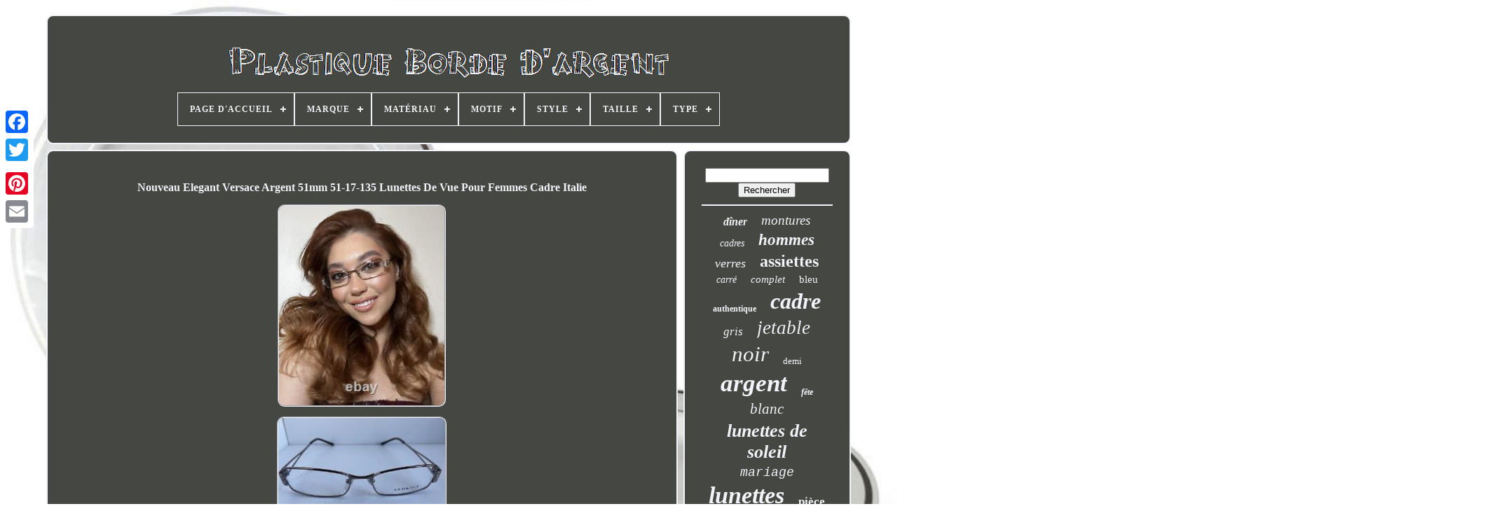

--- FILE ---
content_type: text/html
request_url: https://silverrimmedplastic.com/fr/nouveau-elegant-versace-argent-51mm-51-17-135-lunettes-de-vue-pour-femmes-cadre-italie.html
body_size: 5884
content:

<!doctype html>


		 	 <html>
	



 <head> 

	 	  <title>	Nouveau Elegant Versace Argent 51mm 51-17-135 Lunettes De Vue Pour Femmes Cadre Italie  </title>
 


		  <link  href='https://silverrimmedplastic.com/favicon.png' type='image/png'  rel='icon'> 
	     	<meta  content='text/html; charset=UTF-8' http-equiv='content-type'>   

		 	<meta content='width=device-width, initial-scale=1'  name='viewport'>  
	
			<link href='https://silverrimmedplastic.com/weqyridina.css'  rel='stylesheet' type='text/css'>
	 

	<link rel='stylesheet' type='text/css' href='https://silverrimmedplastic.com/moboxanaq.css'> 

	  
<script  type='text/javascript'  src='https://code.jquery.com/jquery-latest.min.js'> 
  </script>   
	
	 

<script	type='text/javascript' src='https://silverrimmedplastic.com/xeve.js'>
  	
 </script>    
	

<script  type='text/javascript' src='https://silverrimmedplastic.com/meqoner.js'>  </script>
  
	
	  

<script src='https://silverrimmedplastic.com/suxo.js'  type='text/javascript' async>  
 </script>
 
		   <script  async	type='text/javascript' src='https://silverrimmedplastic.com/movy.js'>	

 </script> 
	
	 	<script   type='text/javascript'> 
var a2a_config = a2a_config || {};a2a_config.no_3p = 1;  </script>


	
	  <script  type='text/javascript'>		 
	window.onload = function ()
	{
		ronoguqen('nykukepyg', 'Rechercher', 'https://silverrimmedplastic.com/fr/tiki.php');
		dezofywuqi("nuwid.php","xsfiw", "Nouveau Elegant Versace Argent 51mm 51-17-135 Lunettes De Vue Pour Femmes Cadre Italie");
		
		
	}
	
	  </script>

 	
 

</head> 
	

  	

 	<body data-id='295334703927'> 	



	  

 <div	style='left:0px; top:150px;'  class='a2a_kit a2a_kit_size_32 a2a_floating_style a2a_vertical_style'>
 
  
			  
<a class='a2a_button_facebook'>
</a>
	   		
		 	
 
	 
<!--\\\\\\\\\\\\\\\\\\\\\\\\\\\\\\\\\\\\\\\\\\\\\\\\\\\\\\\\\\\\\\\\\\\\\\\\\\\\\\\\\\\\\\\\\\\\\\\\\\\-->
<a class='a2a_button_twitter'> 
 </a>
 
		
<a class='a2a_button_google_plus'>	</a>

 	 	
		  <a class='a2a_button_pinterest'>  </a> 


		


<a  class='a2a_button_email'> 
 </a> 



	 	  
</div>  	  

	
<div  id='pojunynej'>	
  	 
		   
<div id='qikexup'>  
		 	   
			 
 
<a href='https://silverrimmedplastic.com/fr/'>	

<img  alt='Plastique Bordé D'argent'   src='https://silverrimmedplastic.com/fr/silver-rimmed-plastic.gif'>		
</a>

  	


			
<div id='senog' class='align-center'>
<ul>
<li class='has-sub'><a href='https://silverrimmedplastic.com/fr/'><span>Page d'accueil</span></a>
<ul>
	<li><a href='https://silverrimmedplastic.com/fr/tous-les-items-plastique-borde-d-argent.html'><span>Tous les items</span></a></li>
	<li><a href='https://silverrimmedplastic.com/fr/items-recents-plastique-borde-d-argent.html'><span>Items récents</span></a></li>
	<li><a href='https://silverrimmedplastic.com/fr/top-items-plastique-borde-d-argent.html'><span>Top items</span></a></li>
	<li><a href='https://silverrimmedplastic.com/fr/videos-recents-plastique-borde-d-argent.html'><span>Videos récents</span></a></li>
</ul>
</li>

<li class='has-sub'><a href='https://silverrimmedplastic.com/fr/marque/'><span>Marque</span></a>
<ul>
	<li><a href='https://silverrimmedplastic.com/fr/marque/bmw.html'><span>Bmw (23)</span></a></li>
	<li><a href='https://silverrimmedplastic.com/fr/marque/cadillac.html'><span>Cadillac (15)</span></a></li>
	<li><a href='https://silverrimmedplastic.com/fr/marque/cazal.html'><span>Cazal (27)</span></a></li>
	<li><a href='https://silverrimmedplastic.com/fr/marque/dior.html'><span>Dior (16)</span></a></li>
	<li><a href='https://silverrimmedplastic.com/fr/marque/ecoquality.html'><span>Ecoquality (24)</span></a></li>
	<li><a href='https://silverrimmedplastic.com/fr/marque/gucci.html'><span>Gucci (28)</span></a></li>
	<li><a href='https://silverrimmedplastic.com/fr/marque/husqvarna.html'><span>Husqvarna (16)</span></a></li>
	<li><a href='https://silverrimmedplastic.com/fr/marque/lindberg.html'><span>Lindberg (28)</span></a></li>
	<li><a href='https://silverrimmedplastic.com/fr/marque/micro-rim.html'><span>Micro Rim (42)</span></a></li>
	<li><a href='https://silverrimmedplastic.com/fr/marque/mont-blanc.html'><span>Mont Blanc (12)</span></a></li>
	<li><a href='https://silverrimmedplastic.com/fr/marque/nissan.html'><span>Nissan (16)</span></a></li>
	<li><a href='https://silverrimmedplastic.com/fr/marque/oakley.html'><span>Oakley (16)</span></a></li>
	<li><a href='https://silverrimmedplastic.com/fr/marque/prada.html'><span>Prada (15)</span></a></li>
	<li><a href='https://silverrimmedplastic.com/fr/marque/ray-ban.html'><span>Ray-ban (26)</span></a></li>
	<li><a href='https://silverrimmedplastic.com/fr/marque/saint-laurent.html'><span>Saint Laurent (18)</span></a></li>
	<li><a href='https://silverrimmedplastic.com/fr/marque/sans-marque.html'><span>Sans Marque (60)</span></a></li>
	<li><a href='https://silverrimmedplastic.com/fr/marque/swarovski.html'><span>Swarovski (18)</span></a></li>
	<li><a href='https://silverrimmedplastic.com/fr/marque/tiffany-co.html'><span>Tiffany & Co. (15)</span></a></li>
	<li><a href='https://silverrimmedplastic.com/fr/marque/toyota.html'><span>Toyota (13)</span></a></li>
	<li><a href='https://silverrimmedplastic.com/fr/marque/versace.html'><span>Versace (17)</span></a></li>
	<li><a href='https://silverrimmedplastic.com/fr/items-recents-plastique-borde-d-argent.html'>Autre (3971)</a></li>
</ul>
</li>

<li class='has-sub'><a href='https://silverrimmedplastic.com/fr/materiau/'><span>Matériau</span></a>
<ul>
	<li><a href='https://silverrimmedplastic.com/fr/materiau/aluminium.html'><span>Aluminium (2)</span></a></li>
	<li><a href='https://silverrimmedplastic.com/fr/materiau/aluminium-plastique.html'><span>Aluminium, Plastique (15)</span></a></li>
	<li><a href='https://silverrimmedplastic.com/fr/materiau/argent.html'><span>Argent (2)</span></a></li>
	<li><a href='https://silverrimmedplastic.com/fr/materiau/chrome-plastique.html'><span>Chrome, Plastique (2)</span></a></li>
	<li><a href='https://silverrimmedplastic.com/fr/materiau/plastic.html'><span>Plastic (9)</span></a></li>
	<li><a href='https://silverrimmedplastic.com/fr/materiau/plastique.html'><span>Plastique (254)</span></a></li>
	<li><a href='https://silverrimmedplastic.com/fr/materiau/plastique.html'><span>Plastique (??) (2)</span></a></li>
	<li><a href='https://silverrimmedplastic.com/fr/materiau/plastique-resistant.html'><span>Plastique Résistant (2)</span></a></li>
	<li><a href='https://silverrimmedplastic.com/fr/materiau/plastique-sans-bpa.html'><span>Plastique, Sans Bpa (2)</span></a></li>
	<li><a href='https://silverrimmedplastic.com/fr/materiau/verre.html'><span>Verre (2)</span></a></li>
	<li><a href='https://silverrimmedplastic.com/fr/items-recents-plastique-borde-d-argent.html'>Autre (4124)</a></li>
</ul>
</li>

<li class='has-sub'><a href='https://silverrimmedplastic.com/fr/motif/'><span>Motif</span></a>
<ul>
	<li><a href='https://silverrimmedplastic.com/fr/motif/bord-argent.html'><span>Bord Argent (7)</span></a></li>
	<li><a href='https://silverrimmedplastic.com/fr/motif/bord-argente.html'><span>Bord Argenté (4)</span></a></li>
	<li><a href='https://silverrimmedplastic.com/fr/motif/bord-platine.html'><span>Bord Platine (2)</span></a></li>
	<li><a href='https://silverrimmedplastic.com/fr/motif/borde.html'><span>Bordé (2)</span></a></li>
	<li><a href='https://silverrimmedplastic.com/fr/motif/carapace-de-tortue.html'><span>Carapace De Tortue (4)</span></a></li>
	<li><a href='https://silverrimmedplastic.com/fr/motif/colorblock.html'><span>Colorblock (2)</span></a></li>
	<li><a href='https://silverrimmedplastic.com/fr/motif/contour-argent.html'><span>Contour Argent (24)</span></a></li>
	<li><a href='https://silverrimmedplastic.com/fr/motif/contour-argente.html'><span>Contour Argenté (13)</span></a></li>
	<li><a href='https://silverrimmedplastic.com/fr/motif/contre-argent.html'><span>Contre-argent (2)</span></a></li>
	<li><a href='https://silverrimmedplastic.com/fr/motif/contreplaque-argent.html'><span>Contreplaqué Argent (4)</span></a></li>
	<li><a href='https://silverrimmedplastic.com/fr/motif/coquille-de-tortue.html'><span>Coquille De Tortue (7)</span></a></li>
	<li><a href='https://silverrimmedplastic.com/fr/motif/fleurs.html'><span>Fleurs (3)</span></a></li>
	<li><a href='https://silverrimmedplastic.com/fr/motif/floral.html'><span>Floral (10)</span></a></li>
	<li><a href='https://silverrimmedplastic.com/fr/motif/pas-de-motif.html'><span>Pas De Motif (2)</span></a></li>
	<li><a href='https://silverrimmedplastic.com/fr/motif/raye.html'><span>Rayé (3)</span></a></li>
	<li><a href='https://silverrimmedplastic.com/fr/motif/rim-argent.html'><span>Rim Argent (7)</span></a></li>
	<li><a href='https://silverrimmedplastic.com/fr/motif/rim-argente.html'><span>Rim Argenté (6)</span></a></li>
	<li><a href='https://silverrimmedplastic.com/fr/motif/solide.html'><span>Solide (3)</span></a></li>
	<li><a href='https://silverrimmedplastic.com/fr/motif/uni.html'><span>Uni (213)</span></a></li>
	<li><a href='https://silverrimmedplastic.com/fr/motif/ecaille-de-tortue.html'><span>Écaille De Tortue (6)</span></a></li>
	<li><a href='https://silverrimmedplastic.com/fr/items-recents-plastique-borde-d-argent.html'>Autre (4092)</a></li>
</ul>
</li>

<li class='has-sub'><a href='https://silverrimmedplastic.com/fr/style/'><span>Style</span></a>
<ul>
	<li><a href='https://silverrimmedplastic.com/fr/style/aviateur.html'><span>Aviateur (30)</span></a></li>
	<li><a href='https://silverrimmedplastic.com/fr/style/aviator.html'><span>Aviator (77)</span></a></li>
	<li><a href='https://silverrimmedplastic.com/fr/style/carre.html'><span>Carré (46)</span></a></li>
	<li><a href='https://silverrimmedplastic.com/fr/style/cat-eye.html'><span>Cat Eye (79)</span></a></li>
	<li><a href='https://silverrimmedplastic.com/fr/style/classique.html'><span>Classique (40)</span></a></li>
	<li><a href='https://silverrimmedplastic.com/fr/style/designer.html'><span>Designer (34)</span></a></li>
	<li><a href='https://silverrimmedplastic.com/fr/style/entierement-cercle.html'><span>Entièrement Cerclé (38)</span></a></li>
	<li><a href='https://silverrimmedplastic.com/fr/style/full-rim.html'><span>Full Rim (424)</span></a></li>
	<li><a href='https://silverrimmedplastic.com/fr/style/half-rim.html'><span>Half Rim (112)</span></a></li>
	<li><a href='https://silverrimmedplastic.com/fr/style/modern.html'><span>Modern (27)</span></a></li>
	<li><a href='https://silverrimmedplastic.com/fr/style/moderne.html'><span>Moderne (45)</span></a></li>
	<li><a href='https://silverrimmedplastic.com/fr/style/monture-complete.html'><span>Monture Complète (110)</span></a></li>
	<li><a href='https://silverrimmedplastic.com/fr/style/monture-integrale.html'><span>Monture Intégrale (53)</span></a></li>
	<li><a href='https://silverrimmedplastic.com/fr/style/oval.html'><span>Oval (43)</span></a></li>
	<li><a href='https://silverrimmedplastic.com/fr/style/ovale.html'><span>Ovale (26)</span></a></li>
	<li><a href='https://silverrimmedplastic.com/fr/style/rectangle.html'><span>Rectangle (153)</span></a></li>
	<li><a href='https://silverrimmedplastic.com/fr/style/rectangular.html'><span>Rectangular (50)</span></a></li>
	<li><a href='https://silverrimmedplastic.com/fr/style/rond.html'><span>Rond (46)</span></a></li>
	<li><a href='https://silverrimmedplastic.com/fr/style/round.html'><span>Round (81)</span></a></li>
	<li><a href='https://silverrimmedplastic.com/fr/style/square.html'><span>Square (70)</span></a></li>
	<li><a href='https://silverrimmedplastic.com/fr/items-recents-plastique-borde-d-argent.html'>Autre (2832)</a></li>
</ul>
</li>

<li class='has-sub'><a href='https://silverrimmedplastic.com/fr/taille/'><span>Taille</span></a>
<ul>
	<li><a href='https://silverrimmedplastic.com/fr/taille/100-invites.html'><span>100 Invités (26)</span></a></li>
	<li><a href='https://silverrimmedplastic.com/fr/taille/100-pcs.html'><span>100 Pcs (4)</span></a></li>
	<li><a href='https://silverrimmedplastic.com/fr/taille/100pcs.html'><span>100pcs (4)</span></a></li>
	<li><a href='https://silverrimmedplastic.com/fr/taille/120-personnes.html'><span>120 Personnes (2)</span></a></li>
	<li><a href='https://silverrimmedplastic.com/fr/taille/13.html'><span>13\ (3)</span></a></li>
	<li><a href='https://silverrimmedplastic.com/fr/taille/15-pouces.html'><span>15 Pouces (2)</span></a></li>
	<li><a href='https://silverrimmedplastic.com/fr/taille/18-pouces.html'><span>18 Pouces (2)</span></a></li>
	<li><a href='https://silverrimmedplastic.com/fr/taille/200-pack.html'><span>200 Pack (2)</span></a></li>
	<li><a href='https://silverrimmedplastic.com/fr/taille/200-paquet.html'><span>200 Paquet (2)</span></a></li>
	<li><a href='https://silverrimmedplastic.com/fr/taille/200-pcs.html'><span>200 Pcs (7)</span></a></li>
	<li><a href='https://silverrimmedplastic.com/fr/taille/200pack.html'><span>200pack (2)</span></a></li>
	<li><a href='https://silverrimmedplastic.com/fr/taille/47-21-140.html'><span>47-21-140 (2)</span></a></li>
	<li><a href='https://silverrimmedplastic.com/fr/taille/50-invites.html'><span>50 Invités (10)</span></a></li>
	<li><a href='https://silverrimmedplastic.com/fr/taille/52-21-150.html'><span>52-21-150 (2)</span></a></li>
	<li><a href='https://silverrimmedplastic.com/fr/taille/57-18-145.html'><span>57-18-145 (2)</span></a></li>
	<li><a href='https://silverrimmedplastic.com/fr/taille/59-13-140.html'><span>59?13-140 (2)</span></a></li>
	<li><a href='https://silverrimmedplastic.com/fr/taille/6-3-9-pouces.html'><span>6.3 / 9 Pouces (5)</span></a></li>
	<li><a href='https://silverrimmedplastic.com/fr/taille/grand.html'><span>Grand (2)</span></a></li>
	<li><a href='https://silverrimmedplastic.com/fr/taille/grande.html'><span>Grande (2)</span></a></li>
	<li><a href='https://silverrimmedplastic.com/fr/taille/medium.html'><span>Medium (3)</span></a></li>
	<li><a href='https://silverrimmedplastic.com/fr/items-recents-plastique-borde-d-argent.html'>Autre (4330)</a></li>
</ul>
</li>

<li class='has-sub'><a href='https://silverrimmedplastic.com/fr/type/'><span>Type</span></a>
<ul>
	<li><a href='https://silverrimmedplastic.com/fr/type/assiettes.html'><span>Assiettes (24)</span></a></li>
	<li><a href='https://silverrimmedplastic.com/fr/type/classic-frame.html'><span>Classic Frame (41)</span></a></li>
	<li><a href='https://silverrimmedplastic.com/fr/type/clear-lens.html'><span>Clear Lens (20)</span></a></li>
	<li><a href='https://silverrimmedplastic.com/fr/type/eyeglasses.html'><span>Eyeglasses (606)</span></a></li>
	<li><a href='https://silverrimmedplastic.com/fr/type/frame.html'><span>Frame (47)</span></a></li>
	<li><a href='https://silverrimmedplastic.com/fr/type/frames.html'><span>Frames (233)</span></a></li>
	<li><a href='https://silverrimmedplastic.com/fr/type/full-rim.html'><span>Full Rim (47)</span></a></li>
	<li><a href='https://silverrimmedplastic.com/fr/type/glasses.html'><span>Glasses (61)</span></a></li>
	<li><a href='https://silverrimmedplastic.com/fr/type/grille.html'><span>Grille (22)</span></a></li>
	<li><a href='https://silverrimmedplastic.com/fr/type/half-frame-glasses.html'><span>Half Frame Glasses (37)</span></a></li>
	<li><a href='https://silverrimmedplastic.com/fr/type/half-rim-glasses.html'><span>Half Rim Glasses (38)</span></a></li>
	<li><a href='https://silverrimmedplastic.com/fr/type/hub-cap.html'><span>Hub Cap (40)</span></a></li>
	<li><a href='https://silverrimmedplastic.com/fr/type/lunettes.html'><span>Lunettes (436)</span></a></li>
	<li><a href='https://silverrimmedplastic.com/fr/type/lunettes-de-soleil.html'><span>Lunettes De Soleil (81)</span></a></li>
	<li><a href='https://silverrimmedplastic.com/fr/type/lunettes-de-vue.html'><span>Lunettes De Vue (82)</span></a></li>
	<li><a href='https://silverrimmedplastic.com/fr/type/montures.html'><span>Montures (70)</span></a></li>
	<li><a href='https://silverrimmedplastic.com/fr/type/plates.html'><span>Plates (47)</span></a></li>
	<li><a href='https://silverrimmedplastic.com/fr/type/sunglasses.html'><span>Sunglasses (209)</span></a></li>
	<li><a href='https://silverrimmedplastic.com/fr/type/tableware-set.html'><span>Tableware Set (33)</span></a></li>
	<li><a href='https://silverrimmedplastic.com/fr/type/wheel-center-cap.html'><span>Wheel Center Cap (81)</span></a></li>
	<li><a href='https://silverrimmedplastic.com/fr/items-recents-plastique-borde-d-argent.html'>Autre (2161)</a></li>
</ul>
</li>

</ul>
</div>

		


</div> 

		 <div id='wyxepydyz'> 	
 
			
<div  id='duku'> 
 
				
 
<div id='zapivalu'> 


   
</div>
	 

				<h1 class="[base64]">Nouveau Elegant Versace Argent 51mm 51-17-135 Lunettes De Vue Pour Femmes Cadre Italie </h1>		<br/>	 

<img class="ul7m9" src="https://silverrimmedplastic.com/fr/img/Nouveau-Elegant-Versace-Argent-51mm-51-17-135-Lunettes-De-Vue-Pour-Femmes-Cadre-Italie-01-wdfl.jpg" title="Nouveau Elegant Versace Argent 51mm 51-17-135 Lunettes De Vue Pour Femmes Cadre Italie" alt="Nouveau Elegant Versace Argent 51mm 51-17-135 Lunettes De Vue Pour Femmes Cadre Italie"/>

<br/>  <img class="ul7m9" src="https://silverrimmedplastic.com/fr/img/Nouveau-Elegant-Versace-Argent-51mm-51-17-135-Lunettes-De-Vue-Pour-Femmes-Cadre-Italie-02-aazh.jpg" title="Nouveau Elegant Versace Argent 51mm 51-17-135 Lunettes De Vue Pour Femmes Cadre Italie" alt="Nouveau Elegant Versace Argent 51mm 51-17-135 Lunettes De Vue Pour Femmes Cadre Italie"/> 
   <br/>
 

 	<img class="ul7m9" src="https://silverrimmedplastic.com/fr/img/Nouveau-Elegant-Versace-Argent-51mm-51-17-135-Lunettes-De-Vue-Pour-Femmes-Cadre-Italie-03-usq.jpg" title="Nouveau Elegant Versace Argent 51mm 51-17-135 Lunettes De Vue Pour Femmes Cadre Italie" alt="Nouveau Elegant Versace Argent 51mm 51-17-135 Lunettes De Vue Pour Femmes Cadre Italie"/>
  <br/> 	   <img class="ul7m9" src="https://silverrimmedplastic.com/fr/img/Nouveau-Elegant-Versace-Argent-51mm-51-17-135-Lunettes-De-Vue-Pour-Femmes-Cadre-Italie-04-cuy.jpg" title="Nouveau Elegant Versace Argent 51mm 51-17-135 Lunettes De Vue Pour Femmes Cadre Italie" alt="Nouveau Elegant Versace Argent 51mm 51-17-135 Lunettes De Vue Pour Femmes Cadre Italie"/>
<br/>

  
	
<img class="ul7m9" src="https://silverrimmedplastic.com/fr/img/Nouveau-Elegant-Versace-Argent-51mm-51-17-135-Lunettes-De-Vue-Pour-Femmes-Cadre-Italie-05-sbg.jpg" title="Nouveau Elegant Versace Argent 51mm 51-17-135 Lunettes De Vue Pour Femmes Cadre Italie" alt="Nouveau Elegant Versace Argent 51mm 51-17-135 Lunettes De Vue Pour Femmes Cadre Italie"/> 	<br/> 		<img class="ul7m9" src="https://silverrimmedplastic.com/fr/img/Nouveau-Elegant-Versace-Argent-51mm-51-17-135-Lunettes-De-Vue-Pour-Femmes-Cadre-Italie-06-ryk.jpg" title="Nouveau Elegant Versace Argent 51mm 51-17-135 Lunettes De Vue Pour Femmes Cadre Italie" alt="Nouveau Elegant Versace Argent 51mm 51-17-135 Lunettes De Vue Pour Femmes Cadre Italie"/>  <br/>
<img class="ul7m9" src="https://silverrimmedplastic.com/fr/img/Nouveau-Elegant-Versace-Argent-51mm-51-17-135-Lunettes-De-Vue-Pour-Femmes-Cadre-Italie-07-rxa.jpg" title="Nouveau Elegant Versace Argent 51mm 51-17-135 Lunettes De Vue Pour Femmes Cadre Italie" alt="Nouveau Elegant Versace Argent 51mm 51-17-135 Lunettes De Vue Pour Femmes Cadre Italie"/>
	
	<br/>   <img class="ul7m9" src="https://silverrimmedplastic.com/fr/img/Nouveau-Elegant-Versace-Argent-51mm-51-17-135-Lunettes-De-Vue-Pour-Femmes-Cadre-Italie-08-dg.jpg" title="Nouveau Elegant Versace Argent 51mm 51-17-135 Lunettes De Vue Pour Femmes Cadre Italie" alt="Nouveau Elegant Versace Argent 51mm 51-17-135 Lunettes De Vue Pour Femmes Cadre Italie"/>	 
	 <br/>

 <img class="ul7m9" src="https://silverrimmedplastic.com/fr/img/Nouveau-Elegant-Versace-Argent-51mm-51-17-135-Lunettes-De-Vue-Pour-Femmes-Cadre-Italie-09-lq.jpg" title="Nouveau Elegant Versace Argent 51mm 51-17-135 Lunettes De Vue Pour Femmes Cadre Italie" alt="Nouveau Elegant Versace Argent 51mm 51-17-135 Lunettes De Vue Pour Femmes Cadre Italie"/>


<br/>			
 <img class="ul7m9" src="https://silverrimmedplastic.com/fr/img/Nouveau-Elegant-Versace-Argent-51mm-51-17-135-Lunettes-De-Vue-Pour-Femmes-Cadre-Italie-10-jyc.jpg" title="Nouveau Elegant Versace Argent 51mm 51-17-135 Lunettes De Vue Pour Femmes Cadre Italie" alt="Nouveau Elegant Versace Argent 51mm 51-17-135 Lunettes De Vue Pour Femmes Cadre Italie"/><br/> 
	
 	<img class="ul7m9" src="https://silverrimmedplastic.com/fr/img/Nouveau-Elegant-Versace-Argent-51mm-51-17-135-Lunettes-De-Vue-Pour-Femmes-Cadre-Italie-11-cyy.jpg" title="Nouveau Elegant Versace Argent 51mm 51-17-135 Lunettes De Vue Pour Femmes Cadre Italie" alt="Nouveau Elegant Versace Argent 51mm 51-17-135 Lunettes De Vue Pour Femmes Cadre Italie"/>
 <br/><img class="ul7m9" src="https://silverrimmedplastic.com/fr/img/Nouveau-Elegant-Versace-Argent-51mm-51-17-135-Lunettes-De-Vue-Pour-Femmes-Cadre-Italie-12-ejql.jpg" title="Nouveau Elegant Versace Argent 51mm 51-17-135 Lunettes De Vue Pour Femmes Cadre Italie" alt="Nouveau Elegant Versace Argent 51mm 51-17-135 Lunettes De Vue Pour Femmes Cadre Italie"/>	
		
<br/>
	
  <img class="ul7m9" src="https://silverrimmedplastic.com/fr/img/Nouveau-Elegant-Versace-Argent-51mm-51-17-135-Lunettes-De-Vue-Pour-Femmes-Cadre-Italie-13-dgm.jpg" title="Nouveau Elegant Versace Argent 51mm 51-17-135 Lunettes De Vue Pour Femmes Cadre Italie" alt="Nouveau Elegant Versace Argent 51mm 51-17-135 Lunettes De Vue Pour Femmes Cadre Italie"/> 	
 <br/>
 	
  <img class="ul7m9" src="https://silverrimmedplastic.com/fr/img/Nouveau-Elegant-Versace-Argent-51mm-51-17-135-Lunettes-De-Vue-Pour-Femmes-Cadre-Italie-14-jem.jpg" title="Nouveau Elegant Versace Argent 51mm 51-17-135 Lunettes De Vue Pour Femmes Cadre Italie" alt="Nouveau Elegant Versace Argent 51mm 51-17-135 Lunettes De Vue Pour Femmes Cadre Italie"/> <br/> 	 	
<img class="ul7m9" src="https://silverrimmedplastic.com/fr/img/Nouveau-Elegant-Versace-Argent-51mm-51-17-135-Lunettes-De-Vue-Pour-Femmes-Cadre-Italie-15-ww.jpg" title="Nouveau Elegant Versace Argent 51mm 51-17-135 Lunettes De Vue Pour Femmes Cadre Italie" alt="Nouveau Elegant Versace Argent 51mm 51-17-135 Lunettes De Vue Pour Femmes Cadre Italie"/>
<br/>
 <br/>	
<img class="ul7m9" src="https://silverrimmedplastic.com/fr/nofada.gif" title="Nouveau Elegant Versace Argent 51mm 51-17-135 Lunettes De Vue Pour Femmes Cadre Italie" alt="Nouveau Elegant Versace Argent 51mm 51-17-135 Lunettes De Vue Pour Femmes Cadre Italie"/>

      <img class="ul7m9" src="https://silverrimmedplastic.com/fr/zonatof.gif" title="Nouveau Elegant Versace Argent 51mm 51-17-135 Lunettes De Vue Pour Femmes Cadre Italie" alt="Nouveau Elegant Versace Argent 51mm 51-17-135 Lunettes De Vue Pour Femmes Cadre Italie"/> 
		<br/>	  <p>
Avec une grande variété de cadres et de lunettes de soleil. Souvent, les heures sont affichées sur nos modèles. Nous sommes là pour vous aider à trouver les lunettes. Cet article est dans la catégorie "santé & beauté\ soins de la vue\cadres en verre oculaire". Le vendeur est "faberge_central" et est situé dans ce pays: nous.
 </p>



 <p>
 Cet article peut être expédié vers les Etats-Unis, canada, royaume uni, denmark, romania, slovakia, boulgaria, République tchèque, finland, hangary, latvia, lithuania, malta, estonia, grece, portugal, cyprus, slovenia, japan, Chine, sweden, sud coréen, indonesia, taiwan, afrique du sud, Thailand, belgium, france, hong kong, Irlande, poland, spain, italy, germany, austria, bahama, israel, mexico, philippines, singapore, switzerland, norway, saudi arabia, unie arab emirates, qatar, kouwait, bahrain, republic of croatia, gulaysia, colombia, costa, dominica, dominica, mandouka, mandouka, mandouka, mandouka, mandouka, mandouka, mandouka, mandou, mandoua, mandouka,, mandoua, mandoua,, mandoua, mans, mans, mans, mans, mans, mans, mans
<ol>...........................................................................................................................................................................................................................................................................................................................................................................................................................................................................................................................
<li>vertical: 28 mm</li>
<li>pattern: solide</li>
<li>couleur: brun</li>
<li>largeur du pont: 17 mm</li>
<li>vintage: non</li>
<li>brand: versace</li>
<li>couleur de l'image: argent</li>
<li>département: femmes</li>
<li>type: cadres</li>
<li>modèle: concepteur</li>
<li>style: designer</li>
<li>Matériau du cadre: plastique</li>
<li>groupe d'âge: adulte</li>
<li>personnalisé: non</li>
<li>thème: concepteur</li>
<li>caractéristiques: jante pleine</li>
<li>pays/région de fabrication: italy</li>
<li>lens largeur de la prise: 51 mm</li>
<li>longueur du volume: 135 mm</li>
</ol>
</p> 	<br/> 
<img class="ul7m9" src="https://silverrimmedplastic.com/fr/nofada.gif" title="Nouveau Elegant Versace Argent 51mm 51-17-135 Lunettes De Vue Pour Femmes Cadre Italie" alt="Nouveau Elegant Versace Argent 51mm 51-17-135 Lunettes De Vue Pour Femmes Cadre Italie"/>

      <img class="ul7m9" src="https://silverrimmedplastic.com/fr/zonatof.gif" title="Nouveau Elegant Versace Argent 51mm 51-17-135 Lunettes De Vue Pour Femmes Cadre Italie" alt="Nouveau Elegant Versace Argent 51mm 51-17-135 Lunettes De Vue Pour Femmes Cadre Italie"/>	 
 <br/>   
				
				   <div  style='margin:10px auto 0px auto'  class='a2a_kit'>
					<script  type='text/javascript'>

						dyzemyly();
					  
   </script> 

	
				  
</div> 
				
					 <div   class='a2a_kit a2a_kit_size_32 a2a_default_style' style='margin:10px auto;width:200px;'>


					 
<a class='a2a_button_facebook'> 

   	</a> 

					


<!--\\\\\\\\\\\\\\\\\\\\\\\\\\\\\\\\\\\\\\\\\\\\\\\\\\\\\\\\\\\\\\\\\\\\\\\\\\\\\\\\\\\\\\\\\\\\\\\\\\\-->
<a   class='a2a_button_twitter'>

</a>
  	
					


<a class='a2a_button_google_plus'>	
 </a> 	
	   
					   
<!--\\\\\\\\\\\\\\\\\\\\\\\\\\\\\\\\\\\\\\\\\\\\\\\\\\\\\\\\\\\\\\\\\\\\\\\\\\\\\\\\\\\\\\\\\\\\\\\\\\\

		a

\\\\\\\\\\\\\\\\\\\\\\\\\\\\\\\\\\\\\\\\\\\\\\\\\\\\\\\\\\\\\\\\\\\\\\\\\\\\\\\\\\\\\\\\\\\\\\\\\\\-->
<a   class='a2a_button_pinterest'>   </a>	 	
					 	
<a  class='a2a_button_email'>  
 </a>
    	
					  </div>
   
					
				
			 
</div> 
 
			 

 


<div id='dyhypy'>  

				
						 
<div   id='nykukepyg'>
 
	 
					
  <hr>
 


				
 
</div>	 

					

 <div id='zaduraqeb'>	   

 </div>
				
				 
  

 <div  id='mikomezyb'>  		 		
					<a style="font-family:Lincoln;font-size:16px;font-weight:bolder;font-style:italic;text-decoration:none" href="https://silverrimmedplastic.com/fr/tag/diner.html">dîner</a><a style="font-family:Gill Sans Condensed Bold;font-size:19px;font-weight:normal;font-style:oblique;text-decoration:none" href="https://silverrimmedplastic.com/fr/tag/montures.html">montures</a><a style="font-family:Carleton ;font-size:14px;font-weight:lighter;font-style:oblique;text-decoration:none" href="https://silverrimmedplastic.com/fr/tag/cadres.html">cadres</a><a style="font-family:Century Schoolbook;font-size:23px;font-weight:bolder;font-style:italic;text-decoration:none" href="https://silverrimmedplastic.com/fr/tag/hommes.html">hommes</a><a style="font-family:Swiss721 BlkEx BT;font-size:18px;font-weight:lighter;font-style:oblique;text-decoration:none" href="https://silverrimmedplastic.com/fr/tag/verres.html">verres</a><a style="font-family:Charcoal;font-size:24px;font-weight:bold;font-style:normal;text-decoration:none" href="https://silverrimmedplastic.com/fr/tag/assiettes.html">assiettes</a><a style="font-family:Klang MT;font-size:14px;font-weight:lighter;font-style:oblique;text-decoration:none" href="https://silverrimmedplastic.com/fr/tag/carre.html">carré</a><a style="font-family:Univers Condensed;font-size:15px;font-weight:normal;font-style:italic;text-decoration:none" href="https://silverrimmedplastic.com/fr/tag/complet.html">complet</a><a style="font-family:Gill Sans Condensed Bold;font-size:15px;font-weight:lighter;font-style:normal;text-decoration:none" href="https://silverrimmedplastic.com/fr/tag/bleu.html">bleu</a><a style="font-family:Colonna MT;font-size:12px;font-weight:bold;font-style:normal;text-decoration:none" href="https://silverrimmedplastic.com/fr/tag/authentique.html">authentique</a><a style="font-family:Times New Roman;font-size:32px;font-weight:bold;font-style:oblique;text-decoration:none" href="https://silverrimmedplastic.com/fr/tag/cadre.html">cadre</a><a style="font-family:Comic Sans MS;font-size:17px;font-weight:normal;font-style:italic;text-decoration:none" href="https://silverrimmedplastic.com/fr/tag/gris.html">gris</a><a style="font-family:Humanst521 Cn BT;font-size:27px;font-weight:normal;font-style:italic;text-decoration:none" href="https://silverrimmedplastic.com/fr/tag/jetable.html">jetable</a><a style="font-family:Small Fonts;font-size:31px;font-weight:lighter;font-style:oblique;text-decoration:none" href="https://silverrimmedplastic.com/fr/tag/noir.html">noir</a><a style="font-family:Fritzquad;font-size:13px;font-weight:normal;font-style:normal;text-decoration:none" href="https://silverrimmedplastic.com/fr/tag/demi.html">demi</a><a style="font-family:Sonoma Italic;font-size:35px;font-weight:bolder;font-style:italic;text-decoration:none" href="https://silverrimmedplastic.com/fr/tag/argent.html">argent</a><a style="font-family:Donata;font-size:12px;font-weight:bolder;font-style:italic;text-decoration:none" href="https://silverrimmedplastic.com/fr/tag/fete.html">fête</a><a style="font-family:Monotype.com;font-size:21px;font-weight:normal;font-style:oblique;text-decoration:none" href="https://silverrimmedplastic.com/fr/tag/blanc.html">blanc</a><a style="font-family:MS LineDraw;font-size:26px;font-weight:bolder;font-style:italic;text-decoration:none" href="https://silverrimmedplastic.com/fr/tag/lunettes-de-soleil.html">lunettes de soleil</a><a style="font-family:Courier New;font-size:18px;font-weight:lighter;font-style:oblique;text-decoration:none" href="https://silverrimmedplastic.com/fr/tag/mariage.html">mariage</a><a style="font-family:Motor;font-size:34px;font-weight:bolder;font-style:italic;text-decoration:none" href="https://silverrimmedplastic.com/fr/tag/lunettes.html">lunettes</a><a style="font-family:Monaco;font-size:17px;font-weight:bold;font-style:normal;text-decoration:none" href="https://silverrimmedplastic.com/fr/tag/piece.html">pièce</a><a style="font-family:Garamond;font-size:11px;font-weight:normal;font-style:oblique;text-decoration:none" href="https://silverrimmedplastic.com/fr/tag/femmes.html">femmes</a><a style="font-family:Antique Olive;font-size:10px;font-weight:lighter;font-style:normal;text-decoration:none" href="https://silverrimmedplastic.com/fr/tag/centre.html">centre</a><a style="font-family:Old English Text MT;font-size:19px;font-weight:lighter;font-style:italic;text-decoration:none" href="https://silverrimmedplastic.com/fr/tag/couverture.html">couverture</a><a style="font-family:Bodoni MT Ultra Bold;font-size:30px;font-weight:bold;font-style:italic;text-decoration:none" href="https://silverrimmedplastic.com/fr/tag/plein.html">plein</a><a style="font-family:Erie;font-size:16px;font-weight:bolder;font-style:italic;text-decoration:none" href="https://silverrimmedplastic.com/fr/tag/metal.html">métal</a><a style="font-family:Colonna MT;font-size:20px;font-weight:bold;font-style:normal;text-decoration:none" href="https://silverrimmedplastic.com/fr/tag/moitie.html">moitié</a><a style="font-family:Bodoni MT Ultra Bold;font-size:28px;font-weight:bold;font-style:oblique;text-decoration:none" href="https://silverrimmedplastic.com/fr/tag/roue.html">roue</a><a style="font-family:Courier New;font-size:11px;font-weight:bolder;font-style:normal;text-decoration:none" href="https://silverrimmedplastic.com/fr/tag/plaques.html">plaques</a><a style="font-family:Wide Latin;font-size:29px;font-weight:bolder;font-style:italic;text-decoration:none" href="https://silverrimmedplastic.com/fr/tag/optique.html">optique</a><a style="font-family:Swiss721 BlkEx BT;font-size:22px;font-weight:bold;font-style:italic;text-decoration:none" href="https://silverrimmedplastic.com/fr/tag/monture.html">monture</a><a style="font-family:Geneva;font-size:25px;font-weight:bolder;font-style:oblique;text-decoration:none" href="https://silverrimmedplastic.com/fr/tag/vaisselle.html">vaisselle</a><a style="font-family:Albertus Medium;font-size:13px;font-weight:lighter;font-style:normal;text-decoration:none" href="https://silverrimmedplastic.com/fr/tag/lunettes-de-vue.html">lunettes de vue</a><a style="font-family:Univers Condensed;font-size:33px;font-weight:lighter;font-style:normal;text-decoration:none" href="https://silverrimmedplastic.com/fr/tag/plastique.html">plastique</a>  
					</div>
			
			 
	</div>

			
  </div>	
 	

	
			 <div  id='lonavymig'>   
		
				 
<ul> 


				   	 <li>		
					 
  		<a  href='https://silverrimmedplastic.com/fr/'>Page d'accueil</a>
   

				 

 
</li>  
	

				
  <li>   
 
						

 <a href='https://silverrimmedplastic.com/fr/polasero.php'> 
	
 Contact

	  
 </a>  
					
</li>
 
	 

				
 <li> 	
					<a  href='https://silverrimmedplastic.com/fr/sopaza.html'>	

 Déclaration de confidentialité  </a>  				  
				
	
 
 </li>


				 <li>
					  <a  href='https://silverrimmedplastic.com/fr/terms-of-service.html'>	
  	 
 Termes d'utilisation
  	 </a> 


					   
  </li> 	


				
		 <li> 
 

						
<a href='https://silverrimmedplastic.com/?l=en'>	 	EN</a> 
					&nbsp;
					 

 <a href='https://silverrimmedplastic.com/?l=fr'> FR 	</a> 

   
				
	</li>	
 


 
				
				
				 	 <div  style='margin:10px auto;width:200px;' class='a2a_kit a2a_kit_size_32 a2a_default_style'>

 
					 

<a  class='a2a_button_facebook'>
  
</a> 
					<a	class='a2a_button_twitter'>		</a>  		

						 	<a class='a2a_button_google_plus'></a>  
					  <a  class='a2a_button_pinterest'> </a> 	
 	  	
					  

 <a class='a2a_button_email'>  </a> 
				 
</div> 
  

				
			  
 </ul> 		 
			
		
	</div>  

	 	</div>
   	

<script  src='//static.addtoany.com/menu/page.js' type='text/javascript'>
</script>		  

 	
</body>
   	
	 </HTML>	



--- FILE ---
content_type: application/javascript
request_url: https://silverrimmedplastic.com/meqoner.js
body_size: 678
content:

(function($) {

  $.fn.menumaker = function(options) {
      
      var topyw = $(this), settings = $.extend({
        title: "Menu",
        format: "dropdown",
        sticky: false
      }, options);

      return this.each(function() {
        topyw.prepend('<div id="menu-button">' + settings.title + '</div>');
        $(this).find("#menu-button").on('click', function(){
          $(this).toggleClass('menu-opened');
          var dagysokijyra = $(this).next('ul');
          if (dagysokijyra.hasClass('open')) { 
            dagysokijyra.hide().removeClass('open');
          }
          else {
            dagysokijyra.show().addClass('open');
            if (settings.format === "dropdown") {
              dagysokijyra.find('ul').show();
            }
          }
        });

        topyw.find('li ul').parent().addClass('has-sub');

        multiTg = function() {
          topyw.find(".has-sub").prepend('<span class="submenu-button"></span>');
          topyw.find('.submenu-button').on('click', function() {
            $(this).toggleClass('submenu-opened');
            if ($(this).siblings('ul').hasClass('open')) {
              $(this).siblings('ul').removeClass('open').hide();
            }
            else {
              $(this).siblings('ul').addClass('open').show();
            }
          });
        };

        if (settings.format === 'multitoggle') multiTg();
        else topyw.addClass('dropdown');

        if (settings.sticky === true) topyw.css('position', 'fixed');

        resizeFix = function() {
          if ($( window ).width() > 768) {
            topyw.find('ul').show();
          }

          if ($(window).width() <= 768) {
            topyw.find('ul').hide().removeClass('open');
          }
        };
        resizeFix();
        return $(window).on('resize', resizeFix);

      });
  };
})(jQuery);

(function($){
$(document).ready(function(){

$("#senog").menumaker({
   title: "Menu",
   format: "multitoggle"
});

});
})(jQuery);
